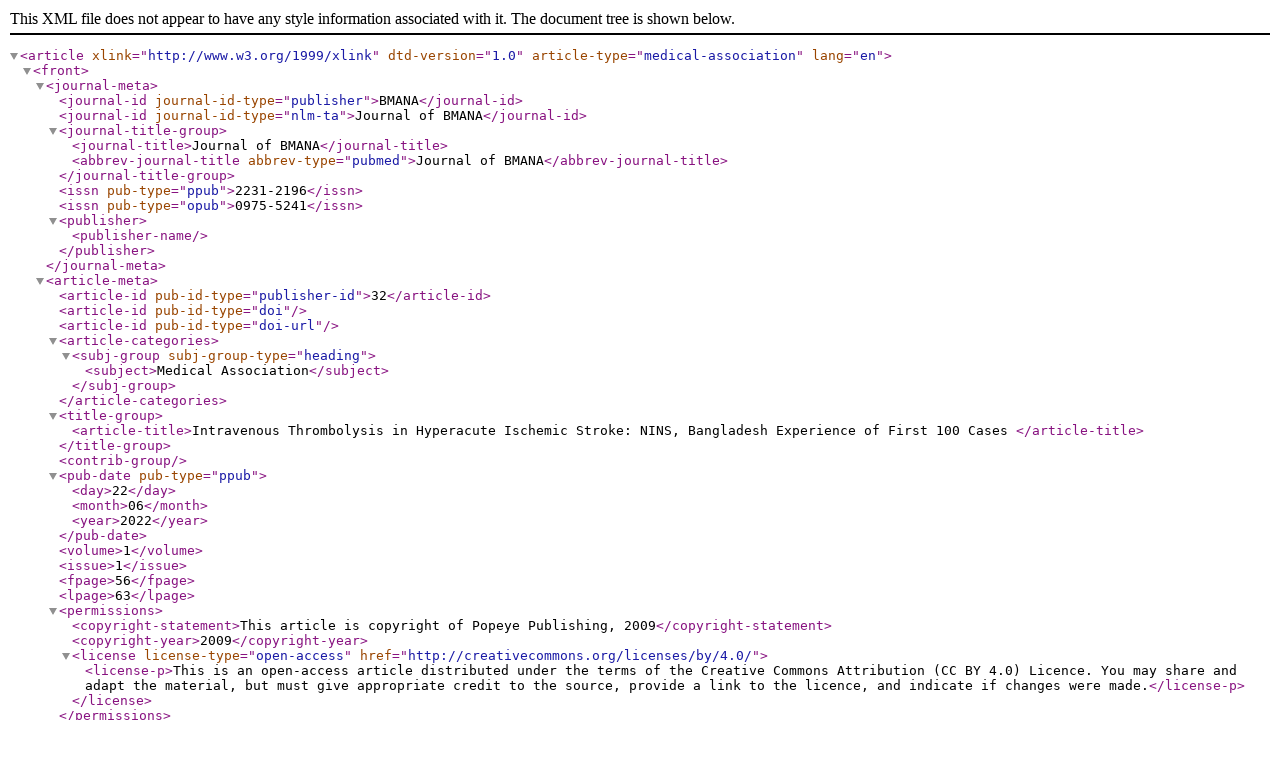

--- FILE ---
content_type: text/xml;charset=UTF-8
request_url: https://bmanaj.org/xml?id=32
body_size: 4133
content:
<?xml version="1.0" encoding="UTF-8" standalone="yes"?>
<!DOCTYPE article PUBLIC "-//NLM//DTD JATS (Z39.96) Journal Publishing DTD v1.2d1 20170631//EN" "JATS-journalpublishing1.dtd">
<article xlink="http://www.w3.org/1999/xlink" dtd-version="1.0" article-type="medical-association" lang="en">
  <front>
    <journal-meta>
      <journal-id journal-id-type="publisher">BMANA</journal-id>
      <journal-id journal-id-type="nlm-ta">Journal of BMANA</journal-id>
      <journal-title-group>
        <journal-title>Journal of BMANA</journal-title>
        <abbrev-journal-title abbrev-type="pubmed">Journal of BMANA</abbrev-journal-title>
      </journal-title-group>
      <issn pub-type="ppub">2231-2196</issn>
      <issn pub-type="opub">0975-5241</issn>
      <publisher>
        <publisher-name/>
      </publisher>
    </journal-meta>
    <article-meta>
      <article-id pub-id-type="publisher-id">32</article-id>
      <article-id pub-id-type="doi"/>
      <article-id pub-id-type="doi-url"/>
      <article-categories>
        <subj-group subj-group-type="heading">
          <subject>Medical Association</subject>
        </subj-group>
      </article-categories>
      <title-group>
        <article-title>Intravenous Thrombolysis in Hyperacute Ischemic Stroke: NINS, Bangladesh Experience of First 100 Cases&#13;
</article-title>
      </title-group>
      <contrib-group/>
      <pub-date pub-type="ppub">
        <day>22</day>
        <month>06</month>
        <year>2022</year>
      </pub-date>
      <volume>1</volume>
      <issue>1</issue>
      <fpage>56</fpage>
      <lpage>63</lpage>
      <permissions>
        <copyright-statement>This article is copyright of Popeye Publishing, 2009</copyright-statement>
        <copyright-year>2009</copyright-year>
        <license license-type="open-access" href="http://creativecommons.org/licenses/by/4.0/">
          <license-p>This is an open-access article distributed under the terms of the Creative Commons Attribution (CC BY 4.0) Licence. You may share and adapt the material, but must give appropriate credit to the source, provide a link to the licence, and indicate if changes were made.</license-p>
        </license>
      </permissions>
      <abstract>
        <p>Background: Intravenous thrombolytic therapy is associated with a significant net reduction of disability after acute ischemic stroke. However, information on the benefit–risk profile of thrombolytic therapy in hyperacute ischemic stroke in Bangladeshi people is unavailable at present. The present study was aimed to share the experiences and to determine the predictors of functional outcome of intravenous thrombolytic therapy in a sample of Bangladeshi patients with hyperacute ischemic stroke.&#13;
&#13;
Methodology: This retrospective cohort study included patients with hyperacute ischemic stroke aged between 18 and 80 years old who received IV rtPA in the first 4.5 h time window from the onset of stroke symptoms in between December 2019 to August 2021. The patients’ demographics, baseline characteristics and location of stroke were documented. Stroke severity was assessed at time of admission and 24-h after IV rtPA using NIHSS score. All the data were analyzed and correlated with the mRS at 3-months after receiving IV rtPA.&#13;
&#13;
Results: Among the thrombolysed patients, around half (45%) of them had severe stroke (NIHSS score &gt;9). Mean admission NIHSS score was 9.45 (±4.56) whereas mean NIHSS score at 24-hours rtPA was 5.71 (±5.92). Functional outcome was assessed by mRS score at 3-months with a mean score of 1.94 (±2.2), where good outcome was found in 70% patients. In the study, age 60 mins (OR, 3.27; 95% CI, 1.06-10.1; p= 0.02) and symptoms onset 3-4.5 hours (OR, 1.58; 95% CI, 1.15- 2.78; p=0.03) were associated with poor functional outcome (mRS, 3-6).&#13;
&#13;
Conclusion: Intravenous thrombolytic therapy improves the overall functional outcome among hyperacute ischemic stroke patients. In patients aged less than 70 years, admission NIHSS score </p>
      </abstract>
      <kwd-group/>
    </article-meta>
  </front>
</article>
